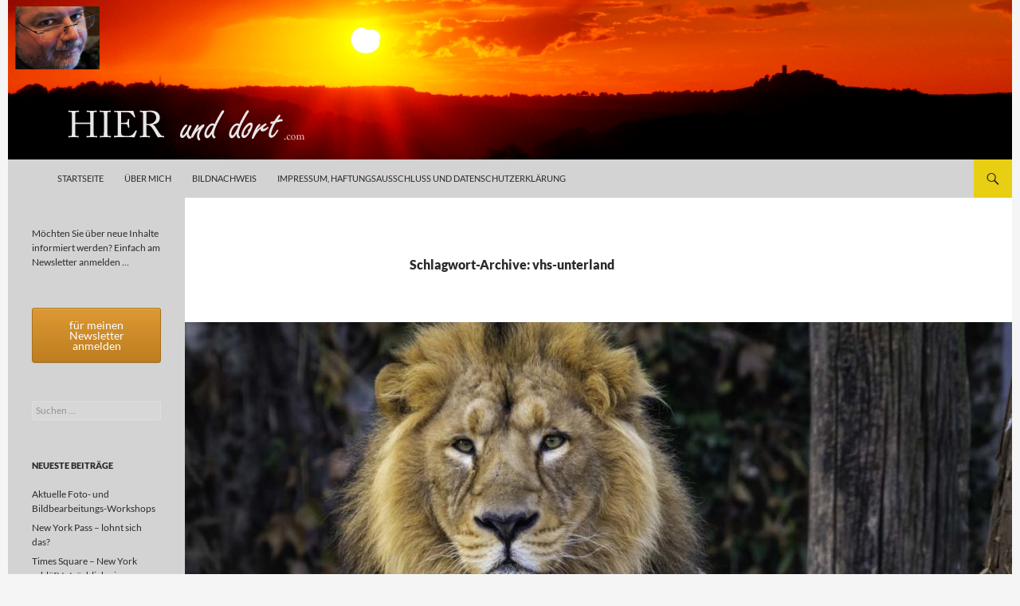

--- FILE ---
content_type: text/html; charset=UTF-8
request_url: https://hierunddort.com/keywords/vhs-unterland/
body_size: 62641
content:
<!-- This page is cached by the Hummingbird Performance plugin v3.5.0 - https://wordpress.org/plugins/hummingbird-performance/. --><!DOCTYPE html>
<!--[if IE 7]>
<html class="ie ie7" lang="de">
<![endif]-->
<!--[if IE 8]>
<html class="ie ie8" lang="de">
<![endif]-->
<!--[if !(IE 7) & !(IE 8)]><!-->
<html lang="de">
<!--<![endif]-->
<head>
	<meta charset="UTF-8">
	<meta name="viewport" content="width=device-width">
	<title>vhs-unterland Archive - HierUndDort.com</title>
	<link rel="profile" href="https://gmpg.org/xfn/11">
	<link rel="pingback" href="https://hierunddort.com/xmlrpc.php">
	<!--[if lt IE 9]>
	<script src="https://hierunddort.com/wp-content/themes/twentyfourteen/js/html5.js?ver=3.7.0"></script>
	<![endif]-->
	<meta name='robots' content='index, follow, max-image-preview:large, max-snippet:-1, max-video-preview:-1' />

	<!-- This site is optimized with the Yoast SEO plugin v20.10 - https://yoast.com/wordpress/plugins/seo/ -->
	<link rel="canonical" href="https://hierunddort.com/keywords/vhs-unterland/" />
	<meta property="og:locale" content="de_DE" />
	<meta property="og:type" content="article" />
	<meta property="og:title" content="vhs-unterland Archive - HierUndDort.com" />
	<meta property="og:url" content="https://hierunddort.com/keywords/vhs-unterland/" />
	<meta property="og:site_name" content="HierUndDort.com" />
	<meta name="twitter:card" content="summary_large_image" />
	<script type="application/ld+json" class="yoast-schema-graph">{"@context":"https://schema.org","@graph":[{"@type":"CollectionPage","@id":"https://hierunddort.com/keywords/vhs-unterland/","url":"https://hierunddort.com/keywords/vhs-unterland/","name":"vhs-unterland Archive - HierUndDort.com","isPartOf":{"@id":"https://hierunddort.com/#website"},"primaryImageOfPage":{"@id":"https://hierunddort.com/keywords/vhs-unterland/#primaryimage"},"image":{"@id":"https://hierunddort.com/keywords/vhs-unterland/#primaryimage"},"thumbnailUrl":"https://hierunddort.com/wp-content/uploads/2019/12/D191205-150826-A7RII-DSC06578.jpg","breadcrumb":{"@id":"https://hierunddort.com/keywords/vhs-unterland/#breadcrumb"},"inLanguage":"de"},{"@type":"ImageObject","inLanguage":"de","@id":"https://hierunddort.com/keywords/vhs-unterland/#primaryimage","url":"https://hierunddort.com/wp-content/uploads/2019/12/D191205-150826-A7RII-DSC06578.jpg","contentUrl":"https://hierunddort.com/wp-content/uploads/2019/12/D191205-150826-A7RII-DSC06578.jpg","width":1200,"height":900,"caption":"Löwe in der Wilhelma Stuttgart"},{"@type":"BreadcrumbList","@id":"https://hierunddort.com/keywords/vhs-unterland/#breadcrumb","itemListElement":[{"@type":"ListItem","position":1,"name":"Startseite","item":"https://hierunddort.com/"},{"@type":"ListItem","position":2,"name":"vhs-unterland"}]},{"@type":"WebSite","@id":"https://hierunddort.com/#website","url":"https://hierunddort.com/","name":"HierUndDort.com","description":"Eine Seite über Orte, Veranstaltungen und Aktivitäten","potentialAction":[{"@type":"SearchAction","target":{"@type":"EntryPoint","urlTemplate":"https://hierunddort.com/?s={search_term_string}"},"query-input":"required name=search_term_string"}],"inLanguage":"de"}]}</script>
	<!-- / Yoast SEO plugin. -->


<link rel='dns-prefetch' href='//www.googletagmanager.com' />
<link rel='dns-prefetch' href='//fonts.googleapis.com' />
<link rel="alternate" type="application/rss+xml" title="HierUndDort.com &raquo; Feed" href="https://hierunddort.com/feed/" />
<link rel="alternate" type="application/rss+xml" title="HierUndDort.com &raquo; Kommentar-Feed" href="https://hierunddort.com/comments/feed/" />
<link rel="alternate" type="application/rss+xml" title="HierUndDort.com &raquo; vhs-unterland Schlagwort-Feed" href="https://hierunddort.com/keywords/vhs-unterland/feed/" />
<style id='wp-img-auto-sizes-contain-inline-css'>
img:is([sizes=auto i],[sizes^="auto," i]){contain-intrinsic-size:3000px 1500px}
/*# sourceURL=wp-img-auto-sizes-contain-inline-css */
</style>
<style id='wp-emoji-styles-inline-css'>

	img.wp-smiley, img.emoji {
		display: inline !important;
		border: none !important;
		box-shadow: none !important;
		height: 1em !important;
		width: 1em !important;
		margin: 0 0.07em !important;
		vertical-align: -0.1em !important;
		background: none !important;
		padding: 0 !important;
	}
/*# sourceURL=wp-emoji-styles-inline-css */
</style>
<style id='wp-block-library-inline-css'>
:root{--wp-block-synced-color:#7a00df;--wp-block-synced-color--rgb:122,0,223;--wp-bound-block-color:var(--wp-block-synced-color);--wp-editor-canvas-background:#ddd;--wp-admin-theme-color:#007cba;--wp-admin-theme-color--rgb:0,124,186;--wp-admin-theme-color-darker-10:#006ba1;--wp-admin-theme-color-darker-10--rgb:0,107,160.5;--wp-admin-theme-color-darker-20:#005a87;--wp-admin-theme-color-darker-20--rgb:0,90,135;--wp-admin-border-width-focus:2px}@media (min-resolution:192dpi){:root{--wp-admin-border-width-focus:1.5px}}.wp-element-button{cursor:pointer}:root .has-very-light-gray-background-color{background-color:#eee}:root .has-very-dark-gray-background-color{background-color:#313131}:root .has-very-light-gray-color{color:#eee}:root .has-very-dark-gray-color{color:#313131}:root .has-vivid-green-cyan-to-vivid-cyan-blue-gradient-background{background:linear-gradient(135deg,#00d084,#0693e3)}:root .has-purple-crush-gradient-background{background:linear-gradient(135deg,#34e2e4,#4721fb 50%,#ab1dfe)}:root .has-hazy-dawn-gradient-background{background:linear-gradient(135deg,#faaca8,#dad0ec)}:root .has-subdued-olive-gradient-background{background:linear-gradient(135deg,#fafae1,#67a671)}:root .has-atomic-cream-gradient-background{background:linear-gradient(135deg,#fdd79a,#004a59)}:root .has-nightshade-gradient-background{background:linear-gradient(135deg,#330968,#31cdcf)}:root .has-midnight-gradient-background{background:linear-gradient(135deg,#020381,#2874fc)}:root{--wp--preset--font-size--normal:16px;--wp--preset--font-size--huge:42px}.has-regular-font-size{font-size:1em}.has-larger-font-size{font-size:2.625em}.has-normal-font-size{font-size:var(--wp--preset--font-size--normal)}.has-huge-font-size{font-size:var(--wp--preset--font-size--huge)}.has-text-align-center{text-align:center}.has-text-align-left{text-align:left}.has-text-align-right{text-align:right}.has-fit-text{white-space:nowrap!important}#end-resizable-editor-section{display:none}.aligncenter{clear:both}.items-justified-left{justify-content:flex-start}.items-justified-center{justify-content:center}.items-justified-right{justify-content:flex-end}.items-justified-space-between{justify-content:space-between}.screen-reader-text{border:0;clip-path:inset(50%);height:1px;margin:-1px;overflow:hidden;padding:0;position:absolute;width:1px;word-wrap:normal!important}.screen-reader-text:focus{background-color:#ddd;clip-path:none;color:#444;display:block;font-size:1em;height:auto;left:5px;line-height:normal;padding:15px 23px 14px;text-decoration:none;top:5px;width:auto;z-index:100000}html :where(.has-border-color){border-style:solid}html :where([style*=border-top-color]){border-top-style:solid}html :where([style*=border-right-color]){border-right-style:solid}html :where([style*=border-bottom-color]){border-bottom-style:solid}html :where([style*=border-left-color]){border-left-style:solid}html :where([style*=border-width]){border-style:solid}html :where([style*=border-top-width]){border-top-style:solid}html :where([style*=border-right-width]){border-right-style:solid}html :where([style*=border-bottom-width]){border-bottom-style:solid}html :where([style*=border-left-width]){border-left-style:solid}html :where(img[class*=wp-image-]){height:auto;max-width:100%}:where(figure){margin:0 0 1em}html :where(.is-position-sticky){--wp-admin--admin-bar--position-offset:var(--wp-admin--admin-bar--height,0px)}@media screen and (max-width:600px){html :where(.is-position-sticky){--wp-admin--admin-bar--position-offset:0px}}

/*# sourceURL=wp-block-library-inline-css */
</style><style id='global-styles-inline-css'>
:root{--wp--preset--aspect-ratio--square: 1;--wp--preset--aspect-ratio--4-3: 4/3;--wp--preset--aspect-ratio--3-4: 3/4;--wp--preset--aspect-ratio--3-2: 3/2;--wp--preset--aspect-ratio--2-3: 2/3;--wp--preset--aspect-ratio--16-9: 16/9;--wp--preset--aspect-ratio--9-16: 9/16;--wp--preset--color--black: #d3d3d3;--wp--preset--color--cyan-bluish-gray: #abb8c3;--wp--preset--color--white: #fff;--wp--preset--color--pale-pink: #f78da7;--wp--preset--color--vivid-red: #cf2e2e;--wp--preset--color--luminous-vivid-orange: #ff6900;--wp--preset--color--luminous-vivid-amber: #fcb900;--wp--preset--color--light-green-cyan: #7bdcb5;--wp--preset--color--vivid-green-cyan: #00d084;--wp--preset--color--pale-cyan-blue: #8ed1fc;--wp--preset--color--vivid-cyan-blue: #0693e3;--wp--preset--color--vivid-purple: #9b51e0;--wp--preset--color--green: #e8cf14;--wp--preset--color--dark-gray: #2b2b2b;--wp--preset--color--medium-gray: #767676;--wp--preset--color--light-gray: #f5f5f5;--wp--preset--gradient--vivid-cyan-blue-to-vivid-purple: linear-gradient(135deg,rgb(6,147,227) 0%,rgb(155,81,224) 100%);--wp--preset--gradient--light-green-cyan-to-vivid-green-cyan: linear-gradient(135deg,rgb(122,220,180) 0%,rgb(0,208,130) 100%);--wp--preset--gradient--luminous-vivid-amber-to-luminous-vivid-orange: linear-gradient(135deg,rgb(252,185,0) 0%,rgb(255,105,0) 100%);--wp--preset--gradient--luminous-vivid-orange-to-vivid-red: linear-gradient(135deg,rgb(255,105,0) 0%,rgb(207,46,46) 100%);--wp--preset--gradient--very-light-gray-to-cyan-bluish-gray: linear-gradient(135deg,rgb(238,238,238) 0%,rgb(169,184,195) 100%);--wp--preset--gradient--cool-to-warm-spectrum: linear-gradient(135deg,rgb(74,234,220) 0%,rgb(151,120,209) 20%,rgb(207,42,186) 40%,rgb(238,44,130) 60%,rgb(251,105,98) 80%,rgb(254,248,76) 100%);--wp--preset--gradient--blush-light-purple: linear-gradient(135deg,rgb(255,206,236) 0%,rgb(152,150,240) 100%);--wp--preset--gradient--blush-bordeaux: linear-gradient(135deg,rgb(254,205,165) 0%,rgb(254,45,45) 50%,rgb(107,0,62) 100%);--wp--preset--gradient--luminous-dusk: linear-gradient(135deg,rgb(255,203,112) 0%,rgb(199,81,192) 50%,rgb(65,88,208) 100%);--wp--preset--gradient--pale-ocean: linear-gradient(135deg,rgb(255,245,203) 0%,rgb(182,227,212) 50%,rgb(51,167,181) 100%);--wp--preset--gradient--electric-grass: linear-gradient(135deg,rgb(202,248,128) 0%,rgb(113,206,126) 100%);--wp--preset--gradient--midnight: linear-gradient(135deg,rgb(2,3,129) 0%,rgb(40,116,252) 100%);--wp--preset--font-size--small: 13px;--wp--preset--font-size--medium: 20px;--wp--preset--font-size--large: 36px;--wp--preset--font-size--x-large: 42px;--wp--preset--spacing--20: 0.44rem;--wp--preset--spacing--30: 0.67rem;--wp--preset--spacing--40: 1rem;--wp--preset--spacing--50: 1.5rem;--wp--preset--spacing--60: 2.25rem;--wp--preset--spacing--70: 3.38rem;--wp--preset--spacing--80: 5.06rem;--wp--preset--shadow--natural: 6px 6px 9px rgba(0, 0, 0, 0.2);--wp--preset--shadow--deep: 12px 12px 50px rgba(0, 0, 0, 0.4);--wp--preset--shadow--sharp: 6px 6px 0px rgba(0, 0, 0, 0.2);--wp--preset--shadow--outlined: 6px 6px 0px -3px rgb(255, 255, 255), 6px 6px rgb(0, 0, 0);--wp--preset--shadow--crisp: 6px 6px 0px rgb(0, 0, 0);}:where(.is-layout-flex){gap: 0.5em;}:where(.is-layout-grid){gap: 0.5em;}body .is-layout-flex{display: flex;}.is-layout-flex{flex-wrap: wrap;align-items: center;}.is-layout-flex > :is(*, div){margin: 0;}body .is-layout-grid{display: grid;}.is-layout-grid > :is(*, div){margin: 0;}:where(.wp-block-columns.is-layout-flex){gap: 2em;}:where(.wp-block-columns.is-layout-grid){gap: 2em;}:where(.wp-block-post-template.is-layout-flex){gap: 1.25em;}:where(.wp-block-post-template.is-layout-grid){gap: 1.25em;}.has-black-color{color: var(--wp--preset--color--black) !important;}.has-cyan-bluish-gray-color{color: var(--wp--preset--color--cyan-bluish-gray) !important;}.has-white-color{color: var(--wp--preset--color--white) !important;}.has-pale-pink-color{color: var(--wp--preset--color--pale-pink) !important;}.has-vivid-red-color{color: var(--wp--preset--color--vivid-red) !important;}.has-luminous-vivid-orange-color{color: var(--wp--preset--color--luminous-vivid-orange) !important;}.has-luminous-vivid-amber-color{color: var(--wp--preset--color--luminous-vivid-amber) !important;}.has-light-green-cyan-color{color: var(--wp--preset--color--light-green-cyan) !important;}.has-vivid-green-cyan-color{color: var(--wp--preset--color--vivid-green-cyan) !important;}.has-pale-cyan-blue-color{color: var(--wp--preset--color--pale-cyan-blue) !important;}.has-vivid-cyan-blue-color{color: var(--wp--preset--color--vivid-cyan-blue) !important;}.has-vivid-purple-color{color: var(--wp--preset--color--vivid-purple) !important;}.has-black-background-color{background-color: var(--wp--preset--color--black) !important;}.has-cyan-bluish-gray-background-color{background-color: var(--wp--preset--color--cyan-bluish-gray) !important;}.has-white-background-color{background-color: var(--wp--preset--color--white) !important;}.has-pale-pink-background-color{background-color: var(--wp--preset--color--pale-pink) !important;}.has-vivid-red-background-color{background-color: var(--wp--preset--color--vivid-red) !important;}.has-luminous-vivid-orange-background-color{background-color: var(--wp--preset--color--luminous-vivid-orange) !important;}.has-luminous-vivid-amber-background-color{background-color: var(--wp--preset--color--luminous-vivid-amber) !important;}.has-light-green-cyan-background-color{background-color: var(--wp--preset--color--light-green-cyan) !important;}.has-vivid-green-cyan-background-color{background-color: var(--wp--preset--color--vivid-green-cyan) !important;}.has-pale-cyan-blue-background-color{background-color: var(--wp--preset--color--pale-cyan-blue) !important;}.has-vivid-cyan-blue-background-color{background-color: var(--wp--preset--color--vivid-cyan-blue) !important;}.has-vivid-purple-background-color{background-color: var(--wp--preset--color--vivid-purple) !important;}.has-black-border-color{border-color: var(--wp--preset--color--black) !important;}.has-cyan-bluish-gray-border-color{border-color: var(--wp--preset--color--cyan-bluish-gray) !important;}.has-white-border-color{border-color: var(--wp--preset--color--white) !important;}.has-pale-pink-border-color{border-color: var(--wp--preset--color--pale-pink) !important;}.has-vivid-red-border-color{border-color: var(--wp--preset--color--vivid-red) !important;}.has-luminous-vivid-orange-border-color{border-color: var(--wp--preset--color--luminous-vivid-orange) !important;}.has-luminous-vivid-amber-border-color{border-color: var(--wp--preset--color--luminous-vivid-amber) !important;}.has-light-green-cyan-border-color{border-color: var(--wp--preset--color--light-green-cyan) !important;}.has-vivid-green-cyan-border-color{border-color: var(--wp--preset--color--vivid-green-cyan) !important;}.has-pale-cyan-blue-border-color{border-color: var(--wp--preset--color--pale-cyan-blue) !important;}.has-vivid-cyan-blue-border-color{border-color: var(--wp--preset--color--vivid-cyan-blue) !important;}.has-vivid-purple-border-color{border-color: var(--wp--preset--color--vivid-purple) !important;}.has-vivid-cyan-blue-to-vivid-purple-gradient-background{background: var(--wp--preset--gradient--vivid-cyan-blue-to-vivid-purple) !important;}.has-light-green-cyan-to-vivid-green-cyan-gradient-background{background: var(--wp--preset--gradient--light-green-cyan-to-vivid-green-cyan) !important;}.has-luminous-vivid-amber-to-luminous-vivid-orange-gradient-background{background: var(--wp--preset--gradient--luminous-vivid-amber-to-luminous-vivid-orange) !important;}.has-luminous-vivid-orange-to-vivid-red-gradient-background{background: var(--wp--preset--gradient--luminous-vivid-orange-to-vivid-red) !important;}.has-very-light-gray-to-cyan-bluish-gray-gradient-background{background: var(--wp--preset--gradient--very-light-gray-to-cyan-bluish-gray) !important;}.has-cool-to-warm-spectrum-gradient-background{background: var(--wp--preset--gradient--cool-to-warm-spectrum) !important;}.has-blush-light-purple-gradient-background{background: var(--wp--preset--gradient--blush-light-purple) !important;}.has-blush-bordeaux-gradient-background{background: var(--wp--preset--gradient--blush-bordeaux) !important;}.has-luminous-dusk-gradient-background{background: var(--wp--preset--gradient--luminous-dusk) !important;}.has-pale-ocean-gradient-background{background: var(--wp--preset--gradient--pale-ocean) !important;}.has-electric-grass-gradient-background{background: var(--wp--preset--gradient--electric-grass) !important;}.has-midnight-gradient-background{background: var(--wp--preset--gradient--midnight) !important;}.has-small-font-size{font-size: var(--wp--preset--font-size--small) !important;}.has-medium-font-size{font-size: var(--wp--preset--font-size--medium) !important;}.has-large-font-size{font-size: var(--wp--preset--font-size--large) !important;}.has-x-large-font-size{font-size: var(--wp--preset--font-size--x-large) !important;}
/*# sourceURL=global-styles-inline-css */
</style>

<style id='classic-theme-styles-inline-css'>
/*! This file is auto-generated */
.wp-block-button__link{color:#fff;background-color:#32373c;border-radius:9999px;box-shadow:none;text-decoration:none;padding:calc(.667em + 2px) calc(1.333em + 2px);font-size:1.125em}.wp-block-file__button{background:#32373c;color:#fff;text-decoration:none}
/*# sourceURL=/wp-includes/css/classic-themes.min.css */
</style>
<link rel='stylesheet' id='sharify-css' href='https://hierunddort.com/wp-content/plugins/sharify/sharify-style.php' media='all' />
<link rel='stylesheet' id='sharify-icon-css' href='https://hierunddort.com/wp-content/plugins/sharify/icon/css/sharify.css' media='all' />
<link rel='stylesheet' id='sharify-font-css' href='https://fonts.googleapis.com/css?family=Roboto+Condensed:400' media='all' />
<link rel='stylesheet' id='sow-button-base-css' href='https://hierunddort.com/wp-content/plugins/so-widgets-bundle/widgets/button/css/style.css?ver=1.50.1' media='all' />
<link rel='stylesheet' id='sow-button-atom-0cb7d7dd9669-css' href='https://hierunddort.com/wp-content/uploads/siteorigin-widgets/sow-button-atom-0cb7d7dd9669.css?ver=6.9' media='all' />
<link rel='stylesheet' id='twentyfourteen-lato-css' href='https://hierunddort.com/wp-content/themes/twentyfourteen/fonts/font-lato.css?ver=20230328' media='all' />
<link rel='stylesheet' id='genericons-css' href='https://hierunddort.com/wp-content/themes/twentyfourteen/genericons/genericons.css?ver=3.0.3' media='all' />
<link rel='stylesheet' id='twentyfourteen-style-css' href='https://hierunddort.com/wp-content/themes/twentyfourteen/style.css?ver=20230328' media='all' />
<link rel='stylesheet' id='twentyfourteen-block-style-css' href='https://hierunddort.com/wp-content/themes/twentyfourteen/css/blocks.css?ver=20230206' media='all' />
<link rel='stylesheet' id='wp-color-picker-css' href='https://hierunddort.com/wp-admin/css/color-picker.min.css?ver=6.9' media='all' />
<link rel='stylesheet' id='bos-searchbox-css' href='https://hierunddort.com/wp-content/plugins/bookingcom-official-searchbox/assets/css/bos_searchbox.css?ver=6.9' media='all' />
<link rel='stylesheet' id='jquery-ui-css' href='https://hierunddort.com/wp-content/plugins/bookingcom-official-searchbox/assets/css/jquery-ui.css?ver=6.9' media='all' />
<script src="https://hierunddort.com/wp-includes/js/jquery/jquery.min.js?ver=3.7.1" id="jquery-core-js"></script>
<script src="https://hierunddort.com/wp-includes/js/jquery/jquery-migrate.min.js?ver=3.4.1" id="jquery-migrate-js"></script>

<!-- Von Site Kit hinzugefügtes Google-Analytics-Snippet -->
<script src="https://www.googletagmanager.com/gtag/js?id=GT-NN6G62M" id="google_gtagjs-js" async></script>
<script id="google_gtagjs-js-after">
window.dataLayer = window.dataLayer || [];function gtag(){dataLayer.push(arguments);}
gtag("js", new Date());
gtag("set", "developer_id.dZTNiMT", true);
gtag("config", "GT-NN6G62M");
//# sourceURL=google_gtagjs-js-after
</script>

<!-- Ende des von Site Kit hinzugefügten Google-Analytics-Snippets -->
<link rel="https://api.w.org/" href="https://hierunddort.com/wp-json/" /><link rel="alternate" title="JSON" type="application/json" href="https://hierunddort.com/wp-json/wp/v2/tags/73" /><link rel="EditURI" type="application/rsd+xml" title="RSD" href="https://hierunddort.com/xmlrpc.php?rsd" />
<meta name="generator" content="WordPress 6.9" />
<style>.cpm-map img{ max-width: none !important;box-shadow:none !important;}</style><style id="fourteen-colors" type="text/css">/* Custom Contrast Color */
		.site:before,
		#secondary,
		.site-header,
		.site-footer,
		.menu-toggle,
		.featured-content,
		.featured-content .entry-header,
		.slider-direction-nav a,
		.ie8 .featured-content,
		.ie8 .site:before,
		.has-black-background-color {
			background-color: #d3d3d3;
		}

		.has-black-color {
			color: #d3d3d3;
		}

		.grid .featured-content .entry-header,
		.ie8 .grid .featured-content .entry-header {
			border-color: #d3d3d3;
		}

		.slider-control-paging a:before {
			background-color: rgba(255,255,255,.33);
		}

		.hentry .mejs-mediaelement,
		.widget .mejs-mediaelement,
 		.hentry .mejs-container .mejs-controls,
 		.widget .mejs-container .mejs-controls {
			background: #d3d3d3;
		}

		/* Player controls need separation from the contrast background */
		.primary-sidebar .mejs-controls,
		.site-footer .mejs-controls {
			border: 1px solid;
		}
		
			.site-description,
			.secondary-navigation a,
			.widget,
			.widget a,
			.widget-title,
			.widget-title a,
			.widget_calendar caption,
			.site-header a,
			.site-title a,
			.site-title a:hover,
			.menu-toggle:before,
			.site-footer,
			.site-footer a,
			.featured-content a,
			.featured-content .entry-meta,
			.slider-direction-nav a:before,
			.hentry .mejs-container .mejs-controls .mejs-time span,
			.widget .mejs-container .mejs-controls .mejs-time span,
			.hentry .mejs-controls .mejs-button button,
			.widget .mejs-controls .mejs-button button {
				color: #2b2b2b;
			}

			@media screen and (min-width: 783px) {
				.primary-navigation ul ul a {
					color: #fff;
				}
			}

			@media screen and (min-width: 1008px) {
				.secondary-navigation ul ul a,
				.secondary-navigation li:hover > a,
				.secondary-navigation li.focus > a {
					color: #fff;
				}
			}

			.widget_calendar tbody a,
			.site-footer .widget_calendar tbody a,
			.slider-direction-nav a:hover:before {
				color: #fff;
			}

			.slider-control-paging a:before {
				background-color: rgba(0, 0, 0, .33);
			}

			.featured-content {
				background-image: url(http://hierunddort.com/wp-content/plugins/fourteen-colors/pattern-dark-inverse.svg);
			}

			.site-navigation li,
			#secondary,
			.secondary-navigation,
			.secondary-navigation li,
			.widget table,
			.widget th,
			.widget td,
			.widget_archive li,
			.widget_categories li,
			.widget_links li,
			.widget_meta li,
			.widget_nav_menu li,
			.widget_pages li,
			.widget_recent_comments li,
			.widget_recent_entries li,
			.widget_text li,
			.widget_categories li ul,
			.widget_nav_menu li ul,
			.widget_pages li ul,
			.widget_text li ul,
			.widget abbr[title] {
				border-color: rgba(0, 0, 0, .2);
			}

			.widget input,
			.widget textarea {
				background-color: rgba(0, 0, 0, .02);
				border-color: rgba(0, 0, 0, .2);
				color: #000;
			}

			.widget input:focus, .widget textarea:focus {
				border-color: rgba(0, 0, 0, 0.4);
			}

			.widget_twentyfourteen_ephemera .entry-meta a {
				color: rgba(0, 0, 0, 0.7);
			}

			.widget_twentyfourteen_ephemera > ol > li {
				border-bottom-color: rgba(0, 0, 0, 0.2);
			}

			#supplementary + .site-info {
				border-top: 1px solid rgba(0, 0, 0, 0.2);
			}

			.hentry .mejs-controls .mejs-time-rail .mejs-time-total,
			.widget .mejs-controls .mejs-time-rail .mejs-time-total,
			.hentry .mejs-controls .mejs-horizontal-volume-slider .mejs-horizontal-volume-total,
			.widget .mejs-controls .mejs-horizontal-volume-slider .mejs-horizontal-volume-total {
				background: rgba(0,0,0,.3);
			}

			.hentry .mejs-controls .mejs-time-rail .mejs-time-loaded,
			.widget .mejs-controls .mejs-time-rail .mejs-time-loaded,
			.hentry .mejs-controls .mejs-horizontal-volume-slider .mejs-horizontal-volume-current,
			.widget .mejs-controls .mejs-horizontal-volume-slider .mejs-horizontal-volume-current {
				background-color: #2b2b2b;
			}

			/* Override the site title color option with an over-qualified selector, as the option is hidden. */
			h1.site-title a {
				color: #2b2b2b;
			}
		
		.menu-toggle:active,
		.menu-toggle:focus,
		.menu-toggle:hover {
			background-color: #ffffff;
		}
		/* Custom accent color. */
		button,
		.button,
		.contributor-posts-link,
		input[type="button"],
		input[type="reset"],
		input[type="submit"],
		.search-toggle,
		.hentry .mejs-controls .mejs-time-rail .mejs-time-current,
		.widget .mejs-controls .mejs-time-rail .mejs-time-current,
		.hentry .mejs-overlay:hover .mejs-overlay-button,
		.widget .mejs-overlay:hover .mejs-overlay-button,
		.widget button,
		.widget .button,
		.widget input[type="button"],
		.widget input[type="reset"],
		.widget input[type="submit"],
		.widget_calendar tbody a,
		.content-sidebar .widget input[type="button"],
		.content-sidebar .widget input[type="reset"],
		.content-sidebar .widget input[type="submit"],
		.slider-control-paging .slider-active:before,
		.slider-control-paging .slider-active:hover:before,
		.slider-direction-nav a:hover,
		.ie8 .primary-navigation ul ul,
		.ie8 .secondary-navigation ul ul,
		.ie8 .primary-navigation li:hover > a,
		.ie8 .primary-navigation li.focus > a,
		.ie8 .secondary-navigation li:hover > a,
		.ie8 .secondary-navigation li.focus > a,
		.wp-block-file .wp-block-file__button,
		.wp-block-button__link,
		.has-green-background-color {
			background-color: #e8cf14;
		}

		.site-navigation a:hover,
		.is-style-outline .wp-block-button__link:not(.has-text-color),
		.has-green-color {
			color: #e8cf14;
		}

		::-moz-selection {
			background: #e8cf14;
		}

		::selection {
			background: #e8cf14;
		}

		.paging-navigation .page-numbers.current {
			border-color: #e8cf14;
		}

		@media screen and (min-width: 782px) {
			.primary-navigation li:hover > a,
			.primary-navigation li.focus > a,
			.primary-navigation ul ul {
				background-color: #e8cf14;
			}
		}

		@media screen and (min-width: 1008px) {
			.secondary-navigation li:hover > a,
			.secondary-navigation li.focus > a,
			.secondary-navigation ul ul {
				background-color: #e8cf14;
			}
		}
	
			.contributor-posts-link,
			.button,
			button,
			input[type="button"],
			input[type="reset"],
			input[type="submit"],
			.search-toggle:before,
			.hentry .mejs-overlay:hover .mejs-overlay-button,
			.widet .mejs-overlay:hover .mejs-overlay-button,
			.widget button,
			.widget .button,
			.widget input[type="button"],
			.widget input[type="reset"],
			.widget input[type="submit"],
			.widget_calendar tbody a,
			.widget_calendar tbody a:hover,
			.site-footer .widget_calendar tbody a,
			.content-sidebar .widget input[type="button"],
			.content-sidebar .widget input[type="reset"],
			.content-sidebar .widget input[type="submit"],
			button:hover,
			button:focus,
			.button:hover,
			.button:focus,
			.widget a.button:hover,
			.widget a.button:focus,
			.widget a.button:active,
			.content-sidebar .widget a.button,
			.content-sidebar .widget a.button:hover,
			.content-sidebar .widget a.button:focus,
			.content-sidebar .widget a.button:active,
			.contributor-posts-link:hover,
			.contributor-posts-link:active,
			input[type="button"]:hover,
			input[type="button"]:focus,
			input[type="reset"]:hover,
			input[type="reset"]:focus,
			input[type="submit"]:hover,
			input[type="submit"]:focus,
			.slider-direction-nav a:hover:before,
			.ie8 .primary-navigation li:hover > a,
			.ie8 .primary-navigation li.focus > a,
			.ie8 .secondary-navigation li:hover > a,
			.ie8 .secondary-navigation li.focus > a,
			.is-style-outline .wp-block-button__link:not(.has-text-color):hover,
			.is-style-outline .wp-block-button__link:not(.has-text-color):focus,
			.wp-block-button__link {
				color: #2b2b2b;
			}

			@media screen and (min-width: 782px) {
				.site-navigation li .current_page_item > a,
				.site-navigation li .current_page_ancestor > a,
				.site-navigation li .current-menu-item > a,
				.site-navigation li .current-menu-ancestor > a,
				.primary-navigation ul ul a,
				.primary-navigation li:hover > a,
				.primary-navigation li.focus > a,
				.primary-navigation ul ul {
					color: #2b2b2b;
				}
			}

			@media screen and (min-width: 1008px) {
				.secondary-navigation ul ul a,
				.secondary-navigation li:hover > a,
				.secondary-navigation li.focus > a,
				.secondary-navigation ul ul {
					color: #2b2b2b;
				}
			}

			::selection {
				color: #2b2b2b;
			}

			::-moz-selection {
				color: #2b2b2b;
			}

			.hentry .mejs-controls .mejs-time-rail .mejs-time-loaded,
			.widget .mejs-controls .mejs-time-rail .mejs-time-loaded {
				background-color: #2b2b2b;
			}

		
		/* Generated variants of custom accent color. */
		a,
		.content-sidebar .widget a {
			color: #897000;
		}

		.contributor-posts-link:hover,
		.button:hover,
		.button:focus,
		.slider-control-paging a:hover:before,
		.search-toggle:hover,
		.search-toggle.active,
		.search-box,
		.widget_calendar tbody a:hover,
		button:hover,
		button:focus,
		input[type="button"]:hover,
		input[type="button"]:focus,
		input[type="reset"]:hover,
		input[type="reset"]:focus,
		input[type="submit"]:hover,
		input[type="submit"]:focus,
		.widget button:hover,
		.widget .button:hover,
		.widget button:focus,
		.widget .button:focus,
		.widget input[type="button"]:hover,
		.widget input[type="button"]:focus,
		.widget input[type="reset"]:hover,
		.widget input[type="reset"]:focus,
		.widget input[type="submit"]:hover,
		.widget input[type="submit"]:focus,
		.content-sidebar .widget input[type="button"]:hover,
		.content-sidebar .widget input[type="button"]:focus,
		.content-sidebar .widget input[type="reset"]:hover,
		.content-sidebar .widget input[type="reset"]:focus,
		.content-sidebar .widget input[type="submit"]:hover,
		.content-sidebar .widget input[type="submit"]:focus,
		.ie8 .primary-navigation ul ul a:hover,
		.ie8 .primary-navigation ul ul li.focus > a,
		.ie8 .secondary-navigation ul ul a:hover,
		.ie8 .secondary-navigation ul ul li.focus > a,
		.wp-block-file .wp-block-file__button:hover,
		.wp-block-file .wp-block-file__button:focus,
		.wp-block-button__link:not(.has-text-color):hover,
		.wp-block-button__link:not(.has-text-color):focus,
		.is-style-outline .wp-block-button__link:not(.has-text-color):hover,
		.is-style-outline .wp-block-button__link:not(.has-text-color):focus {
			background-color: #ffec31;
		}

		.featured-content a:hover,
		.featured-content .entry-title a:hover,
		.widget a:hover,
		.widget-title a:hover,
		.widget_twentyfourteen_ephemera .entry-meta a:hover,
		.hentry .mejs-controls .mejs-button button:hover,
		.widget .mejs-controls .mejs-button button:hover,
		.site-info a:hover,
		.featured-content a:hover,
		.wp-block-latest-comments_comment-meta a:hover,
		.wp-block-latest-comments_comment-meta a:focus {
			color: #ffec31;
		}

		a:active,
		a:hover,
		.entry-title a:hover,
		.entry-meta a:hover,
		.cat-links a:hover,
		.entry-content .edit-link a:hover,
		.post-navigation a:hover,
		.image-navigation a:hover,
		.comment-author a:hover,
		.comment-list .pingback a:hover,
		.comment-list .trackback a:hover,
		.comment-metadata a:hover,
		.comment-reply-title small a:hover,
		.content-sidebar .widget a:hover,
		.content-sidebar .widget .widget-title a:hover,
		.content-sidebar .widget_twentyfourteen_ephemera .entry-meta a:hover {
			color: #a68d1d;
		}

		.page-links a:hover,
		.paging-navigation a:hover {
			border-color: #a68d1d;
		}

		.entry-meta .tag-links a:hover:before {
			border-right-color: #a68d1d;
		}

		.page-links a:hover,
		.entry-meta .tag-links a:hover {
			background-color: #a68d1d;
		}

		@media screen and (min-width: 782px) {
			.primary-navigation ul ul a:hover,
			.primary-navigation ul ul li.focus > a {
				background-color: #ffec31;
			}
		}

		@media screen and (min-width: 1008px) {
			.secondary-navigation ul ul a:hover,
			.secondary-navigation ul ul li.focus > a {
				background-color: #ffec31;
			}
		}

		button:active,
		.button:active,
		.contributor-posts-link:active,
		input[type="button"]:active,
		input[type="reset"]:active,
		input[type="submit"]:active,
		.widget input[type="button"]:active,
		.widget input[type="reset"]:active,
		.widget input[type="submit"]:active,
		.content-sidebar .widget input[type="button"]:active,
		.content-sidebar .widget input[type="reset"]:active,
		.content-sidebar .widget input[type="submit"]:active,
		.wp-block-file .wp-block-file__button:active,
		.wp-block-button__link:active {
			background-color: #ffff45;
		}

		.site-navigation .current_page_item > a,
		.site-navigation .current_page_ancestor > a,
		.site-navigation .current-menu-item > a,
		.site-navigation .current-menu-ancestor > a {
			color: #ffff45;
		}
	
		/* Higher contrast Accent Color against contrast color */
		.site-navigation .current_page_item > a,
		.site-navigation .current_page_ancestor > a,
		.site-navigation .current-menu-item > a,
		.site-navigation .current-menu-ancestor > a,
		.site-navigation a:hover,
		.featured-content a:hover,
		.featured-content .entry-title a:hover,
		.widget a:hover,
		.widget-title a:hover,
		.widget_twentyfourteen_ephemera .entry-meta a:hover,
		.hentry .mejs-controls .mejs-button button:hover,
		.widget .mejs-controls .mejs-button button:hover,
		.site-info a:hover,
		.featured-content a:hover {
			color: #886f00;
		}

		.hentry .mejs-controls .mejs-time-rail .mejs-time-current,
		.widget .mejs-controls .mejs-time-rail .mejs-time-current,
		.slider-control-paging a:hover:before,
		.slider-control-paging .slider-active:before,
		.slider-control-paging .slider-active:hover:before {
			background-color: #886f00;
		}
	</style>    <style>@media screen and (min-width: 783px){.primary-navigation{float: left;margin-left: 20px;}a { transition: all .5s ease; }}</style>
    <style>.site {margin: 0 auto;max-width: px;width: 100%;}.site-header{max-width: px;}
		@media screen and (min-width: 1110px) {.archive-header,.comments-area,.image-navigation,.page-header,.page-content,.post-navigation,.site-content .entry-header,
	    .site-content .entry-content,.site-content .entry-summary,.site-content footer.entry-meta{padding-left: 55px;}}</style>
    <style>
	    .site-content .entry-header,.site-content .entry-content,.site-content .entry-summary,.site-content .entry-meta,.page-content 
		{max-width: 700px;}.comments-area{max-width: 700px;}.post-navigation, .image-navigation{max-width: 700px;}</style>
    <style>@media screen and (min-width: 594px) {.site-content .has-post-thumbnail .entry-header{margin-top: -60px !important;}}
		@media screen and (min-width: 846px) {.site-content .has-post-thumbnail .entry-header {margin-top: -60px !important;}}
		@media screen and (min-width: 1040px) {.site-content .has-post-thumbnail .entry-header{margin-top: -60px !important;}}
	</style>
    <style>
	    .site-content .post-thumbnail{background:none;}.site-content a.post-thumbnail:hover{background-color:transparent;}
		.site-content .post-thumbnail img{width:100%;}
	</style>
    <style>
		.slider .featured-content .hentry{max-height: px;}.slider .featured-content{max-width: 1000px;
		margin: 20px auto;}.slider .featured-content .post-thumbnail img{max-width: 1000px;width: 100%;}
		.slider .featured-content .post-thumbnail{background:none;}.slider .featured-content a.post-thumbnail:hover{background-color:transparent;}
	</style>
    <style>.featured-content{background:none;}</style>
<meta name="generator" content="Site Kit by Google 1.103.0" /><link rel="apple-touch-icon" sizes="180x180" href="/wp-content/uploads/fbrfg/apple-touch-icon.png">
<link rel="icon" type="image/png" sizes="32x32" href="/wp-content/uploads/fbrfg/favicon-32x32.png">
<link rel="icon" type="image/png" sizes="16x16" href="/wp-content/uploads/fbrfg/favicon-16x16.png">
<link rel="manifest" href="/wp-content/uploads/fbrfg/site.webmanifest">
<link rel="mask-icon" href="/wp-content/uploads/fbrfg/safari-pinned-tab.svg" color="#5bbad5">
<link rel="shortcut icon" href="/wp-content/uploads/fbrfg/favicon.ico">
<meta name="msapplication-TileColor" content="#da532c">
<meta name="msapplication-config" content="/wp-content/uploads/fbrfg/browserconfig.xml">
<meta name="theme-color" content="#ffffff"><style>.recentcomments a{display:inline !important;padding:0 !important;margin:0 !important;}</style>		<style type="text/css" id="twentyfourteen-header-css">
				.site-title,
		.site-description {
			clip: rect(1px 1px 1px 1px); /* IE7 */
			clip: rect(1px, 1px, 1px, 1px);
			position: absolute;
		}
				</style>
		
<!-- Styles cached and displayed inline for speed. Generated by http://stylesplugin.com -->
<style type="text/css" id="styles-plugin-css">
.styles .featured-content .entry-title{font-size:20px;font-family:Arial, Helvetica, sans-serif}
</style>
<link rel='stylesheet' id='basecss-css' href='https://hierunddort.com/wp-content/plugins/eu-cookie-law/css/style.css?ver=6.9' media='all' />
<link rel='stylesheet' id='sow-button-atom-3eb479802662-css' href='https://hierunddort.com/wp-content/uploads/siteorigin-widgets/sow-button-atom-3eb479802662.css?ver=6.9' media='all' />
<link rel='stylesheet' id='owl-css-css' href='https://hierunddort.com/wp-content/plugins/addon-so-widgets-bundle/css/owl.carousel.css?ver=6.9' media='all' />
<link rel='stylesheet' id='widgets-css-css' href='https://hierunddort.com/wp-content/plugins/addon-so-widgets-bundle/css/widgets.css?ver=6.9' media='all' />
</head>

<body class="archive tag tag-vhs-unterland tag-73 wp-embed-responsive wp-theme-twentyfourteen styles header-image list-view full-width">
<div id="page" class="hfeed site">
		<div id="site-header">
		<a href="https://hierunddort.com/" rel="home">
			<img src="https://hierunddort.com/wp-content/uploads/2015/03/HierUndDort-mit-Bild.jpg" width="1260" height="200" alt="HierUndDort.com" />
		</a>
	</div>
	
	<header id="masthead" class="site-header">
		<div class="header-main">
			<h1 class="site-title"><a href="https://hierunddort.com/" rel="home">HierUndDort.com</a></h1>

			<div class="search-toggle">
				<a href="#search-container" class="screen-reader-text" aria-expanded="false" aria-controls="search-container">
					Suchen				</a>
			</div>

			<nav id="primary-navigation" class="site-navigation primary-navigation">
				<button class="menu-toggle">Primäres Menü</button>
				<a class="screen-reader-text skip-link" href="#content">
					Zum Inhalt springen				</a>
				<div class="menu-menue-oben-primaer-container"><ul id="primary-menu" class="nav-menu"><li id="menu-item-510" class="menu-item menu-item-type-custom menu-item-object-custom menu-item-home menu-item-510"><a href="https://hierunddort.com/">Startseite</a></li>
<li id="menu-item-512" class="menu-item menu-item-type-post_type menu-item-object-page menu-item-512"><a href="https://hierunddort.com/ueber-mich/">Über mich</a></li>
<li id="menu-item-513" class="menu-item menu-item-type-post_type menu-item-object-page menu-item-513"><a href="https://hierunddort.com/bildnachweis/">Bildnachweis</a></li>
<li id="menu-item-511" class="menu-item menu-item-type-post_type menu-item-object-page menu-item-privacy-policy menu-item-511"><a rel="privacy-policy" href="https://hierunddort.com/impressum/">Impressum, Haftungsausschluß und Datenschutzerklärung</a></li>
</ul></div>			</nav>
		</div>

		<div id="search-container" class="search-box-wrapper hide">
			<div class="search-box">
				<form role="search" method="get" class="search-form" action="https://hierunddort.com/">
				<label>
					<span class="screen-reader-text">Suche nach:</span>
					<input type="search" class="search-field" placeholder="Suchen …" value="" name="s" />
				</label>
				<input type="submit" class="search-submit" value="Suchen" />
			</form>			</div>
		</div>
	</header><!-- #masthead -->

	<div id="main" class="site-main">

	<section id="primary" class="content-area">
		<div id="content" class="site-content" role="main">

			
			<header class="archive-header">
				<h1 class="archive-title">
				Schlagwort-Archive: vhs-unterland				</h1>

							</header><!-- .archive-header -->

				
<article id="post-970" class="post-970 post type-post status-publish format-standard has-post-thumbnail hentry category-aktivitaetenereignisse category-foto-und-bildbearbeitungs-workshops category-unterland tag-bildbearbeitung tag-featured-2 tag-foto-workshop tag-fotografieren tag-fotokurs tag-lightroom tag-vhs-unterland tag-volkshochschule tag-wilhelma">
	
	<a class="post-thumbnail" href="https://hierunddort.com/aktuelle-fotoworkshops-2020/" aria-hidden="true">
			<img width="1038" height="576" src="https://hierunddort.com/wp-content/uploads/2019/12/D191205-150826-A7RII-DSC06578-1038x576.jpg" class="attachment-twentyfourteen-full-width size-twentyfourteen-full-width wp-post-image" alt="Löwe in der Wilhelma Stuttgart" decoding="async" fetchpriority="high" srcset="https://hierunddort.com/wp-content/uploads/2019/12/D191205-150826-A7RII-DSC06578-1038x576.jpg 1038w, https://hierunddort.com/wp-content/uploads/2019/12/D191205-150826-A7RII-DSC06578-672x372.jpg 672w" sizes="(max-width: 1038px) 100vw, 1038px" />	</a>

			
	<header class="entry-header">
				<div class="entry-meta">
			<span class="cat-links"><a href="https://hierunddort.com/themen/aktivitaetenereignisse/" rel="category tag">Aktivitäten/Ereignisse</a>, <a href="https://hierunddort.com/themen/foto-und-bildbearbeitungs-workshops/" rel="category tag">Foto- und Bildbearbeitungs-Workshops</a>, <a href="https://hierunddort.com/themen/unterland/" rel="category tag">Unterland</a></span>
		</div>
			<h1 class="entry-title"><a href="https://hierunddort.com/aktuelle-fotoworkshops-2020/" rel="bookmark">Aktuelle Foto- und Bildbearbeitungs-Workshops</a></h1>
		<div class="entry-meta">
			<span class="entry-date"><a href="https://hierunddort.com/aktuelle-fotoworkshops-2020/" rel="bookmark"><time class="entry-date" datetime="2020-05-18T03:22:22+02:00">18. Mai 2020</time></a></span> <span class="byline"><span class="author vcard"><a class="url fn n" href="https://hierunddort.com/author/tstroebel/" rel="author">tstroebel</a></span></span>			<span class="comments-link"><a href="https://hierunddort.com/aktuelle-fotoworkshops-2020/#respond">Schreibe einen Kommentar</a></span>
						</div><!-- .entry-meta -->
	</header><!-- .entry-header -->

		<div class="entry-content">
		<p>Es gibt sowohl Fotokurse für Digitalkameras, als auch Kurse fürs bessere Fotografieren mit dem Smartphone. Und auch ein Workshop zur Bildbearbeitung mit Adobe Lightroom steht im Programm.</p>
<p>Hier sind alle Termine zu fnden:</p>
<p><a href="https://hierunddort.com/nextworkshop/">aktuelle Foto-Workshops</a></p>
<p>oder direkt zur Anmeldung:</p>
<p><a href="https://www.vhs-unterland.de/info/unsere-dozenten/dozent/1803" target="_blank" rel="noopener noreferrer">www.vhs-unterland.de</a></p>
<p>Ich freue mich auf Eure Teilnahme. Gerne beantworte ich auch vorab Fragen zu den Kursen.</p>
	</div><!-- .entry-content -->
	
	<footer class="entry-meta"><span class="tag-links"><a href="https://hierunddort.com/keywords/bildbearbeitung/" rel="tag">Bildbearbeitung</a><a href="https://hierunddort.com/keywords/featured-2/" rel="tag">featured</a><a href="https://hierunddort.com/keywords/foto-workshop/" rel="tag">Foto-Workshop</a><a href="https://hierunddort.com/keywords/fotografieren/" rel="tag">Fotografieren</a><a href="https://hierunddort.com/keywords/fotokurs/" rel="tag">Fotokurs</a><a href="https://hierunddort.com/keywords/lightroom/" rel="tag">lightroom</a><a href="https://hierunddort.com/keywords/vhs-unterland/" rel="tag">vhs-unterland</a><a href="https://hierunddort.com/keywords/volkshochschule/" rel="tag">volkshochschule</a><a href="https://hierunddort.com/keywords/wilhelma/" rel="tag">Wilhelma</a></span></footer></article><!-- #post-970 -->
		</div><!-- #content -->
	</section><!-- #primary -->

<div id="secondary">
		<h2 class="site-description">Eine Seite über Orte, Veranstaltungen und Aktivitäten</h2>
	
	
		<div id="primary-sidebar" class="primary-sidebar widget-area" role="complementary">
		<aside id="text-4" class="widget widget_text">			<div class="textwidget"><p>&nbsp;</p>
<p>Möchten Sie über neue Inhalte informiert werden? Einfach am Newsletter anmelden &#8230;</p>
</div>
		</aside><aside id="sow-button-2" class="widget widget_sow-button"><div
			
			class="so-widget-sow-button so-widget-sow-button-atom-3eb479802662"
			
		><div class="ow-button-base ow-button-align-center">
	<a
	href="https://hierunddort.com/newsletteranmeldung/"
		class="ow-icon-placement-left ow-button-hover" 	>
		<span>
			
			für meinen Newsletter anmelden		</span>
	</a>
</div>
</div></aside><aside id="search-2" class="widget widget_search"><form role="search" method="get" class="search-form" action="https://hierunddort.com/">
				<label>
					<span class="screen-reader-text">Suche nach:</span>
					<input type="search" class="search-field" placeholder="Suchen …" value="" name="s" />
				</label>
				<input type="submit" class="search-submit" value="Suchen" />
			</form></aside>
		<aside id="recent-posts-2" class="widget widget_recent_entries">
		<h1 class="widget-title">Neueste Beiträge</h1><nav aria-label="Neueste Beiträge">
		<ul>
											<li>
					<a href="https://hierunddort.com/aktuelle-fotoworkshops-2020/">Aktuelle Foto- und Bildbearbeitungs-Workshops</a>
									</li>
											<li>
					<a href="https://hierunddort.com/new-york-pass/">New York Pass &#8211; lohnt sich das?</a>
									</li>
											<li>
					<a href="https://hierunddort.com/times-square-new-york/">Times Square &#8211; New York schläft tatsächlich nie</a>
									</li>
											<li>
					<a href="https://hierunddort.com/kuerbisse-kirchardt/">Kürbisse in Kirchardt</a>
									</li>
											<li>
					<a href="https://hierunddort.com/schottland-kann-geschichte-schreiben-das-referendum/">Schottland kann Geschichte schreiben &#8211; das Referendum</a>
									</li>
					</ul>

		</nav></aside><aside id="tag_cloud-2" class="widget widget_tag_cloud"><h1 class="widget-title">Kategorien</h1><nav aria-label="Kategorien"><div class="tagcloud"><ul class='wp-tag-cloud' role='list'>
	<li><a href="https://hierunddort.com/themen/aktivitaetenereignisse/" class="tag-cloud-link tag-link-2 tag-link-position-1" style="font-size: 10.625pt;" aria-label="Aktivitäten/Ereignisse (2 Einträge)">Aktivitäten/Ereignisse</a></li>
	<li><a href="https://hierunddort.com/themen/der-eigene-garten/" class="tag-cloud-link tag-link-3 tag-link-position-2" style="font-size: 8pt;" aria-label="Der eigene Garten (1 Eintrag)">Der eigene Garten</a></li>
	<li><a href="https://hierunddort.com/themen/foto-und-bildbearbeitungs-workshops/" class="tag-cloud-link tag-link-74 tag-link-position-3" style="font-size: 8pt;" aria-label="Foto- und Bildbearbeitungs-Workshops (1 Eintrag)">Foto- und Bildbearbeitungs-Workshops</a></li>
	<li><a href="https://hierunddort.com/themen/heilbronn-und-umgebung/" class="tag-cloud-link tag-link-4 tag-link-position-4" style="font-size: 8pt;" aria-label="Heilbronn und Umgebung (1 Eintrag)">Heilbronn und Umgebung</a></li>
	<li><a href="https://hierunddort.com/themen/kraichgau/" class="tag-cloud-link tag-link-5 tag-link-position-5" style="font-size: 8pt;" aria-label="Kraichgau (1 Eintrag)">Kraichgau</a></li>
	<li><a href="https://hierunddort.com/themen/reisen/new-york/" class="tag-cloud-link tag-link-48 tag-link-position-6" style="font-size: 10.625pt;" aria-label="New York (2 Einträge)">New York</a></li>
	<li><a href="https://hierunddort.com/themen/orte/" class="tag-cloud-link tag-link-6 tag-link-position-7" style="font-size: 15pt;" aria-label="Orte (5 Einträge)">Orte</a></li>
	<li><a href="https://hierunddort.com/themen/reisen/" class="tag-cloud-link tag-link-7 tag-link-position-8" style="font-size: 22pt;" aria-label="Reisen (17 Einträge)">Reisen</a></li>
	<li><a href="https://hierunddort.com/themen/reisen/schottland/" class="tag-cloud-link tag-link-8 tag-link-position-9" style="font-size: 21.125pt;" aria-label="Schottland (15 Einträge)">Schottland</a></li>
	<li><a href="https://hierunddort.com/themen/unterland/" class="tag-cloud-link tag-link-9 tag-link-position-10" style="font-size: 10.625pt;" aria-label="Unterland (2 Einträge)">Unterland</a></li>
</ul>
</div>
</nav></aside><aside id="recent-comments-2" class="widget widget_recent_comments"><h1 class="widget-title">Neueste Kommentare</h1><nav aria-label="Neueste Kommentare"><ul id="recentcomments"><li class="recentcomments"><span class="comment-author-link">Christine Elaine Stuart Collins</span> bei <a href="https://hierunddort.com/schottland-kann-geschichte-schreiben-das-referendum/#comment-8">Schottland kann Geschichte schreiben &#8211; das Referendum</a></li><li class="recentcomments"><span class="comment-author-link">Thomas</span> bei <a href="https://hierunddort.com/schottland-der-erste-tag/#comment-4">Schottland &#8211; der erste Tag</a></li><li class="recentcomments"><span class="comment-author-link">Thomas</span> bei <a href="https://hierunddort.com/schottland-ostkueste/#comment-6">Schottland &#8211; sechster Tag &#8211; Ostküste</a></li><li class="recentcomments"><span class="comment-author-link">Homer</span> bei <a href="https://hierunddort.com/schottland-ostkueste/#comment-5">Schottland &#8211; sechster Tag &#8211; Ostküste</a></li><li class="recentcomments"><span class="comment-author-link">Monica</span> bei <a href="https://hierunddort.com/schottland-der-erste-tag/#comment-3">Schottland &#8211; der erste Tag</a></li></ul></nav></aside><aside id="archives-2" class="widget widget_archive"><h1 class="widget-title">Archiv</h1><nav aria-label="Archiv">
			<ul>
					<li><a href='https://hierunddort.com/2020/05/'>Mai 2020</a></li>
	<li><a href='https://hierunddort.com/2015/08/'>August 2015</a></li>
	<li><a href='https://hierunddort.com/2014/09/'>September 2014</a></li>
	<li><a href='https://hierunddort.com/2014/07/'>Juli 2014</a></li>
	<li><a href='https://hierunddort.com/2014/06/'>Juni 2014</a></li>
	<li><a href='https://hierunddort.com/2013/05/'>Mai 2013</a></li>
	<li><a href='https://hierunddort.com/2013/03/'>März 2013</a></li>
	<li><a href='https://hierunddort.com/2012/12/'>Dezember 2012</a></li>
			</ul>

			</nav></aside>	</div><!-- #primary-sidebar -->
	</div><!-- #secondary -->

		</div><!-- #main -->

		<footer id="colophon" class="site-footer">

			
			<div class="site-info">
								<a class="privacy-policy-link" href="https://hierunddort.com/impressum/" rel="privacy-policy">Impressum, Haftungsausschluß und Datenschutzerklärung</a><span role="separator" aria-hidden="true"></span>				<a href="https://de.wordpress.org/" class="imprint">
					Stolz präsentiert von WordPress				</a>
			</div><!-- .site-info -->
		</footer><!-- #colophon -->
	</div><!-- #page -->

	<script type="speculationrules">
{"prefetch":[{"source":"document","where":{"and":[{"href_matches":"/*"},{"not":{"href_matches":["/wp-*.php","/wp-admin/*","/wp-content/uploads/*","/wp-content/*","/wp-content/plugins/*","/wp-content/themes/twentyfourteen/*","/*\\?(.+)"]}},{"not":{"selector_matches":"a[rel~=\"nofollow\"]"}},{"not":{"selector_matches":".no-prefetch, .no-prefetch a"}}]},"eagerness":"conservative"}]}
</script>

  <script>
      jQuery(document).ready(function($){


      equalheight = function(container){

          var currentTallest = 0,
              currentRowStart = 0,
              rowDivs = new Array(),
              $el,
              topPosition = 0;
          $(container).each(function() {

              $el = $(this);
              $($el).height('auto')
              topPostion = $el.position().top;

              if (currentRowStart != topPostion) {
                  for (currentDiv = 0 ; currentDiv < rowDivs.length ; currentDiv++) {
                      rowDivs[currentDiv].height(currentTallest);
                  }
                  rowDivs.length = 0; // empty the array
                  currentRowStart = topPostion;
                  currentTallest = $el.height();
                  rowDivs.push($el);
              } else {
                  rowDivs.push($el);
                  currentTallest = (currentTallest < $el.height()) ? ($el.height()) : (currentTallest);
              }
              for (currentDiv = 0 ; currentDiv < rowDivs.length ; currentDiv++) {
                  rowDivs[currentDiv].height(currentTallest);
              }
          });
      }

      $(window).load(function() {
          equalheight('.all_main .auto_height');
      });


      $(window).resize(function(){
          equalheight('.all_main .auto_height');
      });


      });
  </script>

   <script>



//    tabs

jQuery(document).ready(function($){

	(function ($) {
		$('.soua-tab ul.soua-tabs').addClass('active').find('> li:eq(0)').addClass('current');

		$('.soua-tab ul.soua-tabs li a').click(function (g) {
			var tab = $(this).closest('.soua-tab'),
				index = $(this).closest('li').index();

			tab.find('ul.soua-tabs > li').removeClass('current');
			$(this).closest('li').addClass('current');

			tab.find('.tab_content').find('div.tabs_item').not('div.tabs_item:eq(' + index + ')').slideUp();
			tab.find('.tab_content').find('div.tabs_item:eq(' + index + ')').slideDown();

			g.preventDefault();
		} );





//accordion

//    $('.accordion > li:eq(0) a').addClass('active').next().slideDown();

    $('.soua-main .soua-accordion-title').click(function(j) {
        var dropDown = $(this).closest('.soua-accordion').find('.soua-accordion-content');

        $(this).closest('.soua-accordion').find('.soua-accordion-content').not(dropDown).slideUp();

        if ($(this).hasClass('active')) {
            $(this).removeClass('active');
        } else {
            $(this).closest('.soua-accordion').find('.soua-accordion-title .active').removeClass('active');
            $(this).addClass('active');
        }

        dropDown.stop(false, true).slideToggle();

        j.preventDefault();
    });
})(jQuery);



});

</script><script src="https://hierunddort.com/wp-includes/js/jquery/ui/core.min.js?ver=1.13.3" id="jquery-ui-core-js"></script>
<script src="https://hierunddort.com/wp-includes/js/jquery/ui/datepicker.min.js?ver=1.13.3" id="jquery-ui-datepicker-js"></script>
<script id="jquery-ui-datepicker-js-after">
jQuery(function(jQuery){jQuery.datepicker.setDefaults({"closeText":"Schlie\u00dfen","currentText":"Heute","monthNames":["Januar","Februar","M\u00e4rz","April","Mai","Juni","Juli","August","September","Oktober","November","Dezember"],"monthNamesShort":["Jan.","Feb.","M\u00e4rz","Apr.","Mai","Juni","Juli","Aug.","Sep.","Okt.","Nov.","Dez."],"nextText":"Weiter","prevText":"Zur\u00fcck","dayNames":["Sonntag","Montag","Dienstag","Mittwoch","Donnerstag","Freitag","Samstag"],"dayNamesShort":["So.","Mo.","Di.","Mi.","Do.","Fr.","Sa."],"dayNamesMin":["S","M","D","M","D","F","S"],"dateFormat":"d. MM yy","firstDay":1,"isRTL":false});});
//# sourceURL=jquery-ui-datepicker-js-after
</script>
<script src="https://hierunddort.com/wp-content/plugins/sharify/admin/inc/sharifycounts.js?ver=1.4" id="sharify-counts-js"></script>
<script src="https://hierunddort.com/wp-content/themes/twentyfourteen/js/functions.js?ver=20210122" id="twentyfourteen-script-js"></script>
<script src="https://hierunddort.com/wp-content/plugins/bookingcom-official-searchbox/assets/js/bos_main.js?ver=6.9" id="bos-main-js"></script>
<script id="bos-date-js-extra">
var objectL10n = {"destinationErrorMsg":"Bitte gib wenigstens einen Teil des Namens an, um die Suche zu beginnen.","tooManyDays":"Dein Abreisedatum liegt mehr als 30 N\u00e4chte nach deinem Anreisedatum. Reservierungen k\u00f6nnen nur f\u00fcr eine maximale Aufenthaltsdauer von 30 N\u00e4chten vorgenommen werden. Bitte gib alternative Daten ein und versuche es erneut.","dateInThePast":"Das Anreisedatum liegt in der Vergangenheit. Bitte pr\u00fcfe dein Reisedaten.","cObeforeCI":"Bitte \u00fcberpr\u00fcfen deine Eingabe. Das Abreisedatum liegt scheinbar vor dem Anreisedatum.","calendar_nextMonth":"N\u00e4chster Monat","calendar_open":"Kalendar \u00f6ffnen und Zeitraum ausw\u00e4hlen","calendar_prevMonth":"Vorheriger Monat","calendar_closeCalendar":"Kalender schlie\u00dfen","january":"Januar","february":"Februar","march":"M\u00e4rz","april":"April","may":"Mai","june":"Juni","july":"Juli","august":"August","september":"September","october":"Oktober","november":"November","december":"Dezember","mo":"Mo","tu":"Di","we":"Mi","th":"Do","fr":"Fr","sa":"Sa","su":"So","updating":"Wird aktualisiert\u00a0\u2026","close":"Schlie\u00dfen","placeholder":"z.B. Stadt, Region, Stadtteil oder bestimmtes Hotel","language":"de_DE","aid":"382821","dest_type":"select","calendar":"0","flexible_dates":"0","logodim":"blue_150x25","logopos":"left","buttonpos":"right","selected_datecolor":"#0071c2","bgcolor":"","dest_bgcolor":"#FFFFFF","dest_textcolor":"#003580","headline_textsize":"19","headline_textcolor":"#003580","textcolor":"#003580","flexdate_textcolor":"#003580","date_textcolor":"#003580","date_bgcolor":"#FFFFFF","submit_bgcolor":"#0896FF","submit_bordercolor":"#0896FF","submit_textcolor":"#FFFFFF","calendar_selected_bgcolor":"#0071c2","calendar_selected_textcolor":"#FFFFFF","calendar_daynames_color":"#003580","aid_starts_with_four":"Affiliate ID is different from partner ID: should start with a 1, 3, 8 or 9. Please change it.","images_js_path":"https://hierunddort.com/wp-content/plugins/bookingcom-official-searchbox/assets/images"};
//# sourceURL=bos-date-js-extra
</script>
<script src="https://hierunddort.com/wp-content/plugins/bookingcom-official-searchbox/assets/js/bos_date.js?ver=6.9" id="bos-date-js"></script>
<script src="https://hierunddort.com/wp-content/plugins/bookingcom-official-searchbox/assets/js/moment-with-locales.min.js?ver=6.9" id="bos-moment-js"></script>
<script id="eucookielaw-scripts-js-extra">
var eucookielaw_data = {"euCookieSet":"1","autoBlock":"","expireTimer":"0","scrollConsent":"","networkShareURL":"","isCookiePage":"","isRefererWebsite":""};
//# sourceURL=eucookielaw-scripts-js-extra
</script>
<script src="https://hierunddort.com/wp-content/plugins/eu-cookie-law/js/scripts.js?ver=3.1.6" id="eucookielaw-scripts-js"></script>
<script src="https://hierunddort.com/wp-content/plugins/addon-so-widgets-bundle/js/owl.carousel.min.js?ver=6.9" id="owl-js-js"></script>
<script id="wp-emoji-settings" type="application/json">
{"baseUrl":"https://s.w.org/images/core/emoji/17.0.2/72x72/","ext":".png","svgUrl":"https://s.w.org/images/core/emoji/17.0.2/svg/","svgExt":".svg","source":{"concatemoji":"https://hierunddort.com/wp-includes/js/wp-emoji-release.min.js?ver=6.9"}}
</script>
<script type="module">
/*! This file is auto-generated */
const a=JSON.parse(document.getElementById("wp-emoji-settings").textContent),o=(window._wpemojiSettings=a,"wpEmojiSettingsSupports"),s=["flag","emoji"];function i(e){try{var t={supportTests:e,timestamp:(new Date).valueOf()};sessionStorage.setItem(o,JSON.stringify(t))}catch(e){}}function c(e,t,n){e.clearRect(0,0,e.canvas.width,e.canvas.height),e.fillText(t,0,0);t=new Uint32Array(e.getImageData(0,0,e.canvas.width,e.canvas.height).data);e.clearRect(0,0,e.canvas.width,e.canvas.height),e.fillText(n,0,0);const a=new Uint32Array(e.getImageData(0,0,e.canvas.width,e.canvas.height).data);return t.every((e,t)=>e===a[t])}function p(e,t){e.clearRect(0,0,e.canvas.width,e.canvas.height),e.fillText(t,0,0);var n=e.getImageData(16,16,1,1);for(let e=0;e<n.data.length;e++)if(0!==n.data[e])return!1;return!0}function u(e,t,n,a){switch(t){case"flag":return n(e,"\ud83c\udff3\ufe0f\u200d\u26a7\ufe0f","\ud83c\udff3\ufe0f\u200b\u26a7\ufe0f")?!1:!n(e,"\ud83c\udde8\ud83c\uddf6","\ud83c\udde8\u200b\ud83c\uddf6")&&!n(e,"\ud83c\udff4\udb40\udc67\udb40\udc62\udb40\udc65\udb40\udc6e\udb40\udc67\udb40\udc7f","\ud83c\udff4\u200b\udb40\udc67\u200b\udb40\udc62\u200b\udb40\udc65\u200b\udb40\udc6e\u200b\udb40\udc67\u200b\udb40\udc7f");case"emoji":return!a(e,"\ud83e\u1fac8")}return!1}function f(e,t,n,a){let r;const o=(r="undefined"!=typeof WorkerGlobalScope&&self instanceof WorkerGlobalScope?new OffscreenCanvas(300,150):document.createElement("canvas")).getContext("2d",{willReadFrequently:!0}),s=(o.textBaseline="top",o.font="600 32px Arial",{});return e.forEach(e=>{s[e]=t(o,e,n,a)}),s}function r(e){var t=document.createElement("script");t.src=e,t.defer=!0,document.head.appendChild(t)}a.supports={everything:!0,everythingExceptFlag:!0},new Promise(t=>{let n=function(){try{var e=JSON.parse(sessionStorage.getItem(o));if("object"==typeof e&&"number"==typeof e.timestamp&&(new Date).valueOf()<e.timestamp+604800&&"object"==typeof e.supportTests)return e.supportTests}catch(e){}return null}();if(!n){if("undefined"!=typeof Worker&&"undefined"!=typeof OffscreenCanvas&&"undefined"!=typeof URL&&URL.createObjectURL&&"undefined"!=typeof Blob)try{var e="postMessage("+f.toString()+"("+[JSON.stringify(s),u.toString(),c.toString(),p.toString()].join(",")+"));",a=new Blob([e],{type:"text/javascript"});const r=new Worker(URL.createObjectURL(a),{name:"wpTestEmojiSupports"});return void(r.onmessage=e=>{i(n=e.data),r.terminate(),t(n)})}catch(e){}i(n=f(s,u,c,p))}t(n)}).then(e=>{for(const n in e)a.supports[n]=e[n],a.supports.everything=a.supports.everything&&a.supports[n],"flag"!==n&&(a.supports.everythingExceptFlag=a.supports.everythingExceptFlag&&a.supports[n]);var t;a.supports.everythingExceptFlag=a.supports.everythingExceptFlag&&!a.supports.flag,a.supports.everything||((t=a.source||{}).concatemoji?r(t.concatemoji):t.wpemoji&&t.twemoji&&(r(t.twemoji),r(t.wpemoji)))});
//# sourceURL=https://hierunddort.com/wp-includes/js/wp-emoji-loader.min.js
</script>
</body>
</html>
<!-- Hummingbird cache file was created in 0.64266204833984 seconds, on 17-01-26 18:37:42 -->

--- FILE ---
content_type: text/css
request_url: https://hierunddort.com/wp-content/uploads/siteorigin-widgets/sow-button-atom-3eb479802662.css?ver=6.9
body_size: 2016
content:
@media (max-width: 780px) {
  .so-widget-sow-button-atom-3eb479802662 .ow-button-base.ow-button-align-center {
    text-align: center;
  }
  .so-widget-sow-button-atom-3eb479802662 .ow-button-base.ow-button-align-center.ow-button-align-justify a {
    display: inline-block;
  }
}
.so-widget-sow-button-atom-3eb479802662 .ow-button-base a {
  -ms-box-sizing: border-box;
  -moz-box-sizing: border-box;
  -webkit-box-sizing: border-box;
  box-sizing: border-box;
  
  font-size: 1.15em;
  padding: 1em 2em;
  background: #dd9933;
  background: -webkit-gradient(linear, left bottom, left top, color-stop(0, #bd7e20), color-stop(1, #dd9933));
  background: -ms-linear-gradient(bottom, #bd7e20, #dd9933);
  background: -moz-linear-gradient(center bottom, #bd7e20 0%, #dd9933 100%);
  background: -o-linear-gradient(#dd9933, #bd7e20);
  filter: progid:DXImageTransform.Microsoft.gradient(startColorstr='#dd9933', endColorstr='#bd7e20', GradientType=0);
  border: 1px solid;
  border-color: #b0761d #a8701c #9a671a #a8701c;
  color: #ffffff !important;
  -webkit-border-radius: 0.25em 0.25em 0.25em 0.25em;
  -moz-border-radius: 0.25em 0.25em 0.25em 0.25em;
  border-radius: 0.25em 0.25em 0.25em 0.25em;
  -webkit-box-shadow: inset 0 1px 0 rgba(255,255,255,0.2), 0 1px 2px rgba(0,0,0,0.065);
  -moz-box-shadow: inset 0 1px 0 rgba(255,255,255,0.2), 0 1px 2px rgba(0,0,0,0.065);
  box-shadow: inset 0 1px 0 rgba(255,255,255,0.2), 0 1px 2px rgba(0,0,0,0.065);
  text-shadow: 0 1px 0 rgba(0, 0, 0, 0.05);
}
.so-widget-sow-button-atom-3eb479802662 .ow-button-base a.ow-button-hover:active,
.so-widget-sow-button-atom-3eb479802662 .ow-button-base a.ow-button-hover:hover {
  background: #de9d3c;
  background: -webkit-gradient(linear, left bottom, left top, color-stop(0, #c68421), color-stop(1, #de9d3c));
  background: -ms-linear-gradient(bottom, #c68421, #de9d3c);
  background: -moz-linear-gradient(center bottom, #c68421 0%, #de9d3c 100%);
  background: -o-linear-gradient(#de9d3c, #c68421);
  filter: progid:DXImageTransform.Microsoft.gradient(startColorstr='#de9d3c', endColorstr='#c68421', GradientType=0);
  border-color: #e0a244 #de9d3c #dc972f #de9d3c;
  color: #ffffff !important;
}